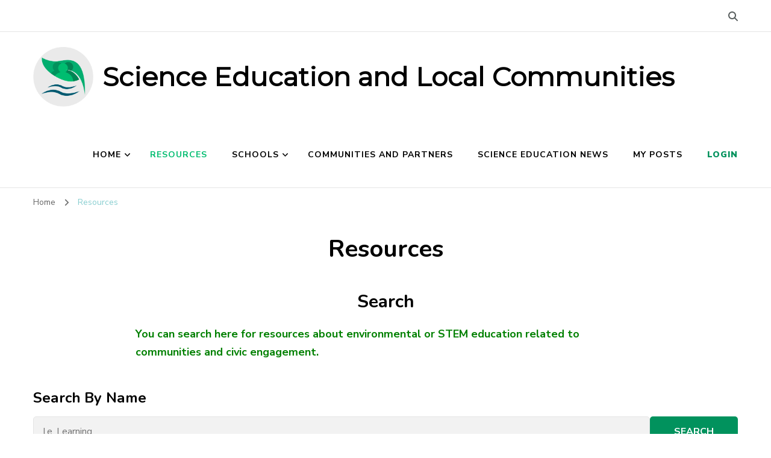

--- FILE ---
content_type: text/css
request_url: https://selc.ed.brocku.ca/wp-content/plugins/ark-wysiwyg-comment-editor/ckeditor/plugins/codesnippet/lib/highlight/styles/idea.css?ver=20131003
body_size: 433
content:
/*

Intellij Idea-like styling (c) Vasily Polovnyov <vast@whiteants.net>

*/

.hljs {
  display: block;
  overflow-x: auto;
  padding: 0.5em;
  color: #000;
  background: #fff;
  -webkit-text-size-adjust: none;
}

.hljs-subst,
.hljs-title,
.json .hljs-value {
  font-weight: normal;
  color: #000;
}

.hljs-comment,
.hljs-javadoc,
.diff .hljs-header {
  color: #808080;
  font-style: italic;
}

.hljs-annotation,
.hljs-decorator,
.hljs-preprocessor,
.hljs-pragma,
.hljs-doctype,
.hljs-pi,
.hljs-chunk,
.hljs-shebang,
.apache .hljs-cbracket,
.hljs-prompt,
.http .hljs-title {
  color: #808000;
}

.hljs-tag,
.hljs-pi {
  background: #fff;
}

.hljs-tag .hljs-title,
.hljs-id,
.hljs-attr_selector,
.hljs-pseudo,
.hljs-literal,
.hljs-keyword,
.hljs-hexcolor,
.css .hljs-function,
.ini .hljs-title,
.css .hljs-class,
.hljs-list .hljs-keyword,
.nginx .hljs-title,
.tex .hljs-command,
.hljs-request,
.hljs-status {
  font-weight: bold;
  color: #000080;
}

.hljs-attribute,
.hljs-rule .hljs-keyword,
.hljs-number,
.hljs-date,
.hljs-regexp,
.tex .hljs-special {
  font-weight: bold;
  color: #0000ff;
}

.hljs-number,
.hljs-regexp {
  font-weight: normal;
}

.hljs-string,
.hljs-value,
.hljs-filter .hljs-argument,
.css .hljs-function .hljs-params,
.apache .hljs-tag {
  color: #008000;
  font-weight: bold;
}

.hljs-symbol,
.ruby .hljs-symbol .hljs-string,
.hljs-char,
.tex .hljs-formula {
  color: #000;
  background: #d0eded;
  font-style: italic;
}

.hljs-phpdoc,
.hljs-dartdoc,
.hljs-yardoctag,
.hljs-javadoctag {
  text-decoration: underline;
}

.hljs-variable,
.hljs-envvar,
.apache .hljs-sqbracket,
.nginx .hljs-built_in,
.hljs-name {
  color: #660e7a;
}

.hljs-addition {
  background: #baeeba;
}

.hljs-deletion {
  background: #ffc8bd;
}

.diff .hljs-change {
  background: #bccff9;
}


--- FILE ---
content_type: text/css
request_url: https://selc.ed.brocku.ca/wp-content/themes/blossom-coach-child/style.css?ver=1.0.0
body_size: 37
content:
/*
Theme Name: Blossom Coach Child
Theme URI: https://dgapps.ca/blossom-coach-child
Author: DGApps
Author URI: https://dgapps.ca
Description: Blossom Coach Child Theme
Template: blossom-coach
Version: 1.0.0
Text Domain: blossom-coach-child
Tags: blog, one-column, two-columns, right-sidebar, left-sidebar, footer-widgets, custom-background, custom-header, custom-menu, custom-logo, featured-images, threaded-comments, full-width-template, rtl-language-support, translation-ready, theme-options, e-commerce
*/
